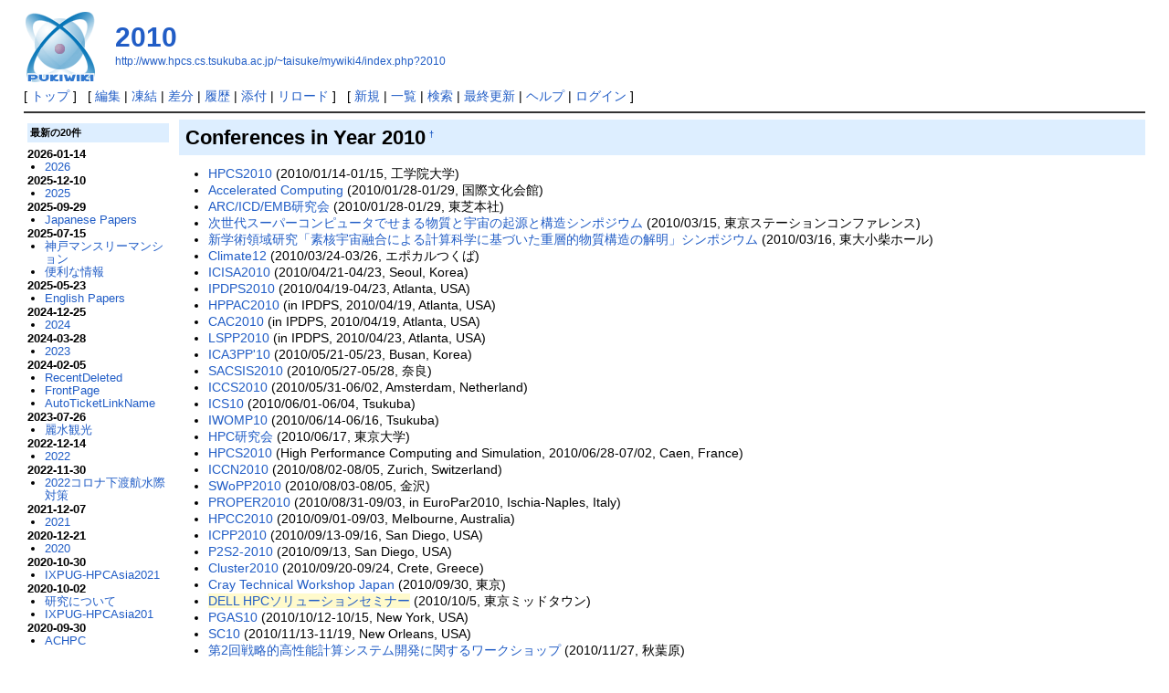

--- FILE ---
content_type: text/html; charset=EUC-JP
request_url: https://www.hpcs.cs.tsukuba.ac.jp/~taisuke/mywiki4/index.php?2010
body_size: 4035
content:
<!DOCTYPE html>
<html lang="ja">
<head>
 <meta http-equiv="Content-Type" content="text/html; charset=EUC-JP" />
 <meta name="viewport" content="width=device-width, initial-scale=1.0" />

 <title>2010 - PukiWiki</title>

 <link rel="SHORTCUT ICON" href="" />
 <link rel="stylesheet" type="text/css" href="skin/pukiwiki.css" />
 <link rel="alternate" type="application/rss+xml" title="RSS" href="index.php?cmd=rss" /> <script type="text/javascript" src="skin/main.js" defer></script>
 <script type="text/javascript" src="skin/search2.js" defer></script>

</head>
<body>
<div id="pukiwiki-site-properties" style="display:none;">
<input type="hidden" class="site-props" value="{&quot;is_utf8&quot;:false,&quot;json_enabled&quot;:true,&quot;show_passage&quot;:true,&quot;base_uri_pathname&quot;:&quot;/~taisuke/mywiki4/index.php&quot;,&quot;base_uri_absolute&quot;:&quot;http://www.hpcs.cs.tsukuba.ac.jp/~taisuke/mywiki4/index.php&quot;}" />
<input type="hidden" class="plugin-name" value="read" />
<input type="hidden" class="page-name" value="2010" />
<input type="hidden" class="page-in-edit" value="false" />
<input type="hidden" class="ticketlink-def" value="[]" />



<input type="hidden" class="topicpath-links" value="[]" />
</div><div id="header">
 <a href="index.php"><img id="logo" src="image/pukiwiki.png" width="80" height="80" alt="[PukiWiki]" title="[PukiWiki]" /></a>

 <h1 class="title"><a href="index.php?plugin=related&amp;page=2010">2010</a> </h1>

    <a href="http://www.hpcs.cs.tsukuba.ac.jp/~taisuke/mywiki4/index.php?2010"><span class="small">http://www.hpcs.cs.tsukuba.ac.jp/~taisuke/mywiki4/index.php?2010</span></a>
 
</div>

<div id="navigator">
 [ <a href="index.php" >トップ</a> ] &nbsp;

 [
 	<a href="index.php?cmd=edit&amp;page=2010" >編集</a> |
			<a href="index.php?cmd=freeze&amp;page=2010" >凍結</a> |
	  <a href="index.php?cmd=diff&amp;page=2010" >差分</a> 	| <a href="index.php?cmd=backup&amp;page=2010" >履歴</a>  	| <a href="index.php?plugin=attach&amp;pcmd=upload&amp;page=2010" >添付</a>  | <a href="index.php?2010" >リロード</a> ] &nbsp;

 [
 	<a href="index.php?plugin=newpage&amp;refer=2010" >新規</a> |
    <a href="index.php?cmd=list" >一覧</a>  | <a href="index.php?cmd=search" >検索</a> | <a href="index.php?RecentChanges" >最終更新</a> | <a href="index.php?Help" >ヘルプ</a>  | <a href="index.php?plugin=loginform&amp;pcmd=login&amp;page=2010" >ログイン</a>   ]
</div>

<hr class="full_hr" />
<div id="contents">
 <div id="body"><h2 id="content_1_0">Conferences in Year 2010<a class="anchor_super" id="l1f3fcd7" href="index.php?2010#l1f3fcd7" title="l1f3fcd7" style="user-select:none;">&dagger;</a></h2>
<ul class="list1 list-indent1"><li><a href="http://www.hpcc.jp/hpcs/" rel="nofollow">HPCS2010</a> (2010/01/14-01/15, 工学院大学)</li>
<li><a href="https://reg-nvidia.jp/public/seminar/view/3" rel="nofollow">Accelerated Computing</a> (2010/01/28-01/29, 国際文化会館)</li>
<li><a href="http://www.hpcc.jp/sigarc/Program/arc179.txt" rel="nofollow">ARC/ICD/EMB研究会</a> (2010/01/28-01/29, 東芝本社)</li>
<li><a href="http://suchix.kek.jp/jointicfs/workshop/100315/workshop.html" rel="nofollow">次世代スーパーコンピュータでせまる物質と宇宙の起源と構造シンポジウム</a> (2010/03/15, 東京ステーションコンファレンス)</li>
<li><a href="http://suchix.kek.jp/jointicfs/workshop/100315/workshop.html" rel="nofollow">新学術領域研究「素核宇宙融合による計算科学に基づいた重層的物質構造の解明」シンポジウム</a> (2010/03/16, 東大小柴ホール)</li>
<li><a href="http://www.prime-pco.com/climate12/e_index.html" rel="nofollow">Climate12</a> (2010/03/24-03/26, エポカルつくば)</li>
<li><a href="http://global.kcis.kr/icisa2010/" rel="nofollow">ICISA2010</a> (2010/04/21-04/23, Seoul, Korea)</li>
<li><a href="http://www.ipdps.org/" rel="nofollow">IPDPS2010</a> (2010/04/19-04/23, Atlanta, USA)</li>
<li><a href="http://www.mscs.mu.edu/~hppac/" rel="nofollow">HPPAC2010</a> (in IPDPS, 2010/04/19, Atlanta, USA)</li>
<li><a href="http://www.ccs3.lanl.gov/cac2010/" rel="nofollow">CAC2010</a> (in IPDPS, 2010/04/19, Atlanta, USA)</li>
<li><a href="http://www.ccs3.lanl.gov/LSPP/" rel="nofollow">LSPP2010</a> (in IPDPS, 2010/04/23, Atlanta, USA)</li>
<li><a href="http://cse.stfx.ca/~ica3pp2010/" rel="nofollow">ICA3PP'10</a> (2010/05/21-05/23, Busan, Korea)</li>
<li><a href="http://www.hpcc.jp/sacsis/2010/" rel="nofollow">SACSIS2010</a> (2010/05/27-05/28, 奈良)</li>
<li><a href="http://www.iccs-meeting.org/" rel="nofollow">ICCS2010</a> (2010/05/31-06/02, Amsterdam, Netherland)</li>
<li><a href="http://www.ics-conference.org/" rel="nofollow">ICS10</a> (2010/06/01-06/04, Tsukuba)</li>
<li><a href="http://www.ccs.tsukuba.ac.jp/workshop/IWOMP2010/" rel="nofollow">IWOMP10</a> (2010/06/14-06/16, Tsukuba)</li>
<li><a href="http://www.ipsj.or.jp/09sig/kaikoku/2010/HPC125.html" rel="nofollow">HPC研究会</a> (2010/06/17, 東京大学)</li>
<li><a href="http://cisedu.us/cis/hpcs/10/main/callForPapers.jsp" rel="nofollow">HPCS2010</a> (High Performance Computing and Simulation, 2010/06/28-07/02, Caen, France)</li>
<li><a href="http://www.icccn.org/icccn10/tracks/HDSG.html" rel="nofollow">ICCN2010</a> (2010/08/02-08/05, Zurich, Switzerland)</li>
<li><a href="http://www.hpcc.jp/swopp/" rel="nofollow">SWoPP2010</a> (2010/08/03-08/05, 金沢)</li>
<li><a href="http://www.europar2010.org/index.php" rel="nofollow">PROPER2010</a> (2010/08/31-09/03, in EuroPar2010, Ischia-Naples, Italy)</li>
<li><a href="http://www.anss.org.au/hpcc2010/" rel="nofollow">HPCC2010</a> (2010/09/01-09/03, Melbourne, Australia)</li>
<li><a href="http://www.cse.ohio-state.edu/~lai/icpp2010/" rel="nofollow">ICPP2010</a> (2010/09/13-09/16, San Diego, USA)</li>
<li><a href="http://www.mcs.anl.gov/events/workshops/p2s2/2010/" rel="nofollow">P2S2-2010</a> (2010/09/13, San Diego, USA)</li>
<li><a href="http://www.cluster2010.org/" rel="nofollow">Cluster2010</a> (2010/09/20-09/24, Crete, Greece)</li>
<li><a href="http://wwwjp.cray.com/news_jp/CTW2010.html" rel="nofollow">Cray Technical Workshop Japan</a> (2010/09/30, 東京)</li>
<li><span class="noexists"><a href="index.php?cmd=edit&amp;page=DELL%20HPC%A5%BD%A5%EA%A5%E5%A1%BC%A5%B7%A5%E7%A5%F3%A5%BB%A5%DF%A5%CA%A1%BC&amp;refer=2010">DELL HPCソリューションセミナー</a></span> (2010/10/5, 東京ミッドタウン)</li>
<li><a href="http://groups.google.com/group/pgas10/web" rel="nofollow">PGAS10</a> (2010/10/12-10/15, New York, USA)</li>
<li><a href="http://sc10.supercomputing.org/" rel="nofollow">SC10</a> (2010/11/13-11/19, New Orleans, USA)</li>
<li><a href="http://www.open-supercomputer.org/workshop/" rel="nofollow">第2回戦略的高性能計算システム開発に関するワークショップ</a> (2010/11/27, 秋葉原)</li>
<li><a href="http://www.ipsj.or.jp/sig/os/index.php?SIGOS" rel="nofollow">ComSys2010</a> (2010/11/29-11/30, 大阪大学)</li>
<li><a href="http://www.jasa.or.jp/et/ET2010/index.html" rel="nofollow">ET2010</a> (2010/12/1-12/3, パシフィコ横浜)</li>
<li><a href="http://www.pccluster.org/ja_event/2010/10/pc.html" rel="nofollow">PCクラスタシンポジウム2010</a> (2010/12/9-12/10, 秋葉原)</li>
<li><a href="http://www.ksl.ci.kyutech.ac.jp/prdc2010/index.html" rel="nofollow">PRDC2010</a> (2010/12/13-12/15, NII)</li>
<li><a href="http://www.prime-pco.com/DEOSsymposium/" rel="nofollow">DEOS Symposium</a> (2010/12/16-12/17, 慶應義塾大学)</li>
<li><a href="http://cse.stfx.ca/~GreenCom2010/" rel="nofollow">GreeCom2010</a> (2010/12/18-12/20, Hangzhou, China)</li></ul>
</div>
 <div id="menubar">
<h5>最新の20件</h5>
<div><strong>2026-01-14</strong>
<ul class="recent_list">
 <li><a href="index.php?2026" class="link_page_passage" data-mtime="2026-01-14T09:00:43+00:00">2026</a></li>
</ul>
<strong>2025-12-10</strong>
<ul class="recent_list">
 <li><a href="index.php?2025" class="link_page_passage" data-mtime="2025-12-10T11:24:41+00:00">2025</a></li>
</ul>
<strong>2025-09-29</strong>
<ul class="recent_list">
 <li><a href="index.php?Japanese+Papers" class="link_page_passage" data-mtime="2025-09-29T01:20:36+00:00">Japanese Papers</a></li>
</ul>
<strong>2025-07-15</strong>
<ul class="recent_list">
 <li><a href="index.php?%BF%C0%B8%CD%A5%DE%A5%F3%A5%B9%A5%EA%A1%BC%A5%DE%A5%F3%A5%B7%A5%E7%A5%F3" class="link_page_passage" data-mtime="2025-07-15T02:03:23+00:00">神戸マンスリーマンション</a></li>
 <li><a href="index.php?%CA%D8%CD%F8%A4%CA%BE%F0%CA%F3" class="link_page_passage" data-mtime="2025-07-15T02:02:13+00:00">便利な情報</a></li>
</ul>
<strong>2025-05-23</strong>
<ul class="recent_list">
 <li><a href="index.php?English+Papers" class="link_page_passage" data-mtime="2025-05-23T05:07:10+00:00">English Papers</a></li>
</ul>
<strong>2024-12-25</strong>
<ul class="recent_list">
 <li><a href="index.php?2024" class="link_page_passage" data-mtime="2024-12-24T15:18:48+00:00">2024</a></li>
</ul>
<strong>2024-03-28</strong>
<ul class="recent_list">
 <li><a href="index.php?2023" class="link_page_passage" data-mtime="2024-03-28T06:47:03+00:00">2023</a></li>
</ul>
<strong>2024-02-05</strong>
<ul class="recent_list">
 <li><a href="index.php?RecentDeleted" class="link_page_passage" data-mtime="2024-02-05T09:54:10+00:00">RecentDeleted</a></li>
 <li><a href="index.php" class="link_page_passage" data-mtime="2024-02-05T09:20:57+00:00">FrontPage</a></li>
 <li><a href="index.php?AutoTicketLinkName" class="link_page_passage" data-mtime="2024-02-05T07:42:27+00:00">AutoTicketLinkName</a></li>
</ul>
<strong>2023-07-26</strong>
<ul class="recent_list">
 <li><a href="index.php?%CE%EF%BF%E5%B4%D1%B8%F7" class="link_page_passage" data-mtime="2023-07-25T23:45:33+00:00">麗水観光</a></li>
</ul>
<strong>2022-12-14</strong>
<ul class="recent_list">
 <li><a href="index.php?2022" class="link_page_passage" data-mtime="2022-12-14T11:42:17+00:00">2022</a></li>
</ul>
<strong>2022-11-30</strong>
<ul class="recent_list">
 <li><a href="index.php?2022%A5%B3%A5%ED%A5%CA%B2%BC%C5%CF%B9%D2%BF%E5%BA%DD%C2%D0%BA%F6" class="link_page_passage" data-mtime="2022-11-29T15:29:23+00:00">2022コロナ下渡航水際対策</a></li>
</ul>
<strong>2021-12-07</strong>
<ul class="recent_list">
 <li><a href="index.php?2021" class="link_page_passage" data-mtime="2021-12-07T01:53:52+00:00">2021</a></li>
</ul>
<strong>2020-12-21</strong>
<ul class="recent_list">
 <li><a href="index.php?2020" class="link_page_passage" data-mtime="2020-12-21T03:23:37+00:00">2020</a></li>
</ul>
<strong>2020-10-30</strong>
<ul class="recent_list">
 <li><a href="index.php?IXPUG-HPCAsia2021" class="link_page_passage" data-mtime="2020-10-30T02:58:08+00:00">IXPUG-HPCAsia2021</a></li>
</ul>
<strong>2020-10-02</strong>
<ul class="recent_list">
 <li><a href="index.php?%B8%A6%B5%E6%A4%CB%A4%C4%A4%A4%A4%C6" class="link_page_passage" data-mtime="2020-10-02T07:38:29+00:00">研究について</a></li>
 <li><a href="index.php?IXPUG-HPCAsia201" class="link_page_passage" data-mtime="2020-10-02T05:36:40+00:00">IXPUG-HPCAsia201</a></li>
</ul>
<strong>2020-09-30</strong>
<ul class="recent_list">
 <li><a href="index.php?ACHPC" class="link_page_passage" data-mtime="2020-09-30T06:41:52+00:00">ACHPC</a></li>
</ul>
</div>
</div>
</div>



<hr class="full_hr" />
<!-- Toolbar -->
<div id="toolbar">
 <a href="index.php"><img src="image/top.png" width="20" height="20" alt="トップ" title="トップ" /></a>
 &nbsp;
 	<a href="index.php?cmd=edit&amp;page=2010"><img src="image/edit.png" width="20" height="20" alt="編集" title="編集" /></a>			<a href="index.php?cmd=freeze&amp;page=2010"><img src="image/freeze.png" width="20" height="20" alt="凍結" title="凍結" /></a>	  <a href="index.php?cmd=diff&amp;page=2010"><img src="image/diff.png" width="20" height="20" alt="差分" title="差分" /></a>	<a href="index.php?cmd=backup&amp;page=2010"><img src="image/backup.png" width="20" height="20" alt="履歴" title="履歴" /></a>			<a href="index.php?plugin=attach&amp;pcmd=upload&amp;page=2010"><img src="image/file.png" width="20" height="20" alt="添付" title="添付" /></a>		<a href="index.php?plugin=template&amp;refer=2010"><img src="image/copy.png" width="20" height="20" alt="複製" title="複製" /></a>	<a href="index.php?plugin=rename&amp;refer=2010"><img src="image/rename.png" width="20" height="20" alt="名前変更" title="名前変更" /></a> <a href="index.php?2010"><img src="image/reload.png" width="20" height="20" alt="リロード" title="リロード" /></a> &nbsp;
	<a href="index.php?plugin=newpage&amp;refer=2010"><img src="image/new.png" width="20" height="20" alt="新規" title="新規" /></a> <a href="index.php?cmd=list"><img src="image/list.png" width="20" height="20" alt="一覧" title="一覧" /></a> <a href="index.php?cmd=search"><img src="image/search.png" width="20" height="20" alt="検索" title="検索" /></a> <a href="index.php?RecentChanges"><img src="image/recentchanges.png" width="20" height="20" alt="最終更新" title="最終更新" /></a> &nbsp; <a href="index.php?Help"><img src="image/help.png" width="20" height="20" alt="ヘルプ" title="ヘルプ" /></a> &nbsp; <a href="index.php?cmd=rss&amp;ver=1.0"><img src="image/rss.png" width="36" height="14" alt="最終更新のRSS" title="最終更新のRSS" /></a></div>

<div id="lastmodified">Last-modified: 2016-02-22 (月) 11:38:24<span class="page_passage" data-mtime="2016-02-22T02:38:24+00:00"></span></div>

<div id="related">Link: <a href="index.php">FrontPage</a><span class="page_passage" data-mtime="2024-02-05T09:20:57+00:00"></span></div>

<div id="footer">
 Site admin: <a href="http://pukiwiki.example.com/">anonymous</a>
 <p>
 <strong>PukiWiki 1.5.4</strong> &copy; 2001-2022 <a href="https://pukiwiki.osdn.jp/">PukiWiki Development Team</a>.
 Powered by PHP 8.1.33. HTML convert time: 0.106 sec.
 </p>
</div>
</body>
</html>
